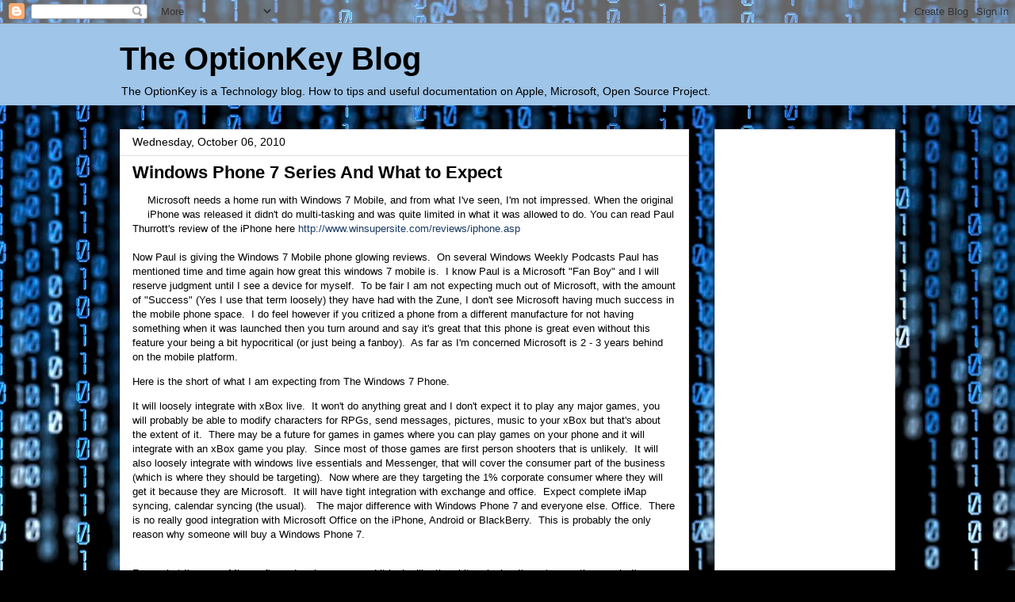

--- FILE ---
content_type: text/html; charset=utf-8
request_url: https://www.google.com/recaptcha/api2/aframe
body_size: 269
content:
<!DOCTYPE HTML><html><head><meta http-equiv="content-type" content="text/html; charset=UTF-8"></head><body><script nonce="rFQZwyqk-6FmEhxFVMQ9gQ">/** Anti-fraud and anti-abuse applications only. See google.com/recaptcha */ try{var clients={'sodar':'https://pagead2.googlesyndication.com/pagead/sodar?'};window.addEventListener("message",function(a){try{if(a.source===window.parent){var b=JSON.parse(a.data);var c=clients[b['id']];if(c){var d=document.createElement('img');d.src=c+b['params']+'&rc='+(localStorage.getItem("rc::a")?sessionStorage.getItem("rc::b"):"");window.document.body.appendChild(d);sessionStorage.setItem("rc::e",parseInt(sessionStorage.getItem("rc::e")||0)+1);localStorage.setItem("rc::h",'1768445585575');}}}catch(b){}});window.parent.postMessage("_grecaptcha_ready", "*");}catch(b){}</script></body></html>